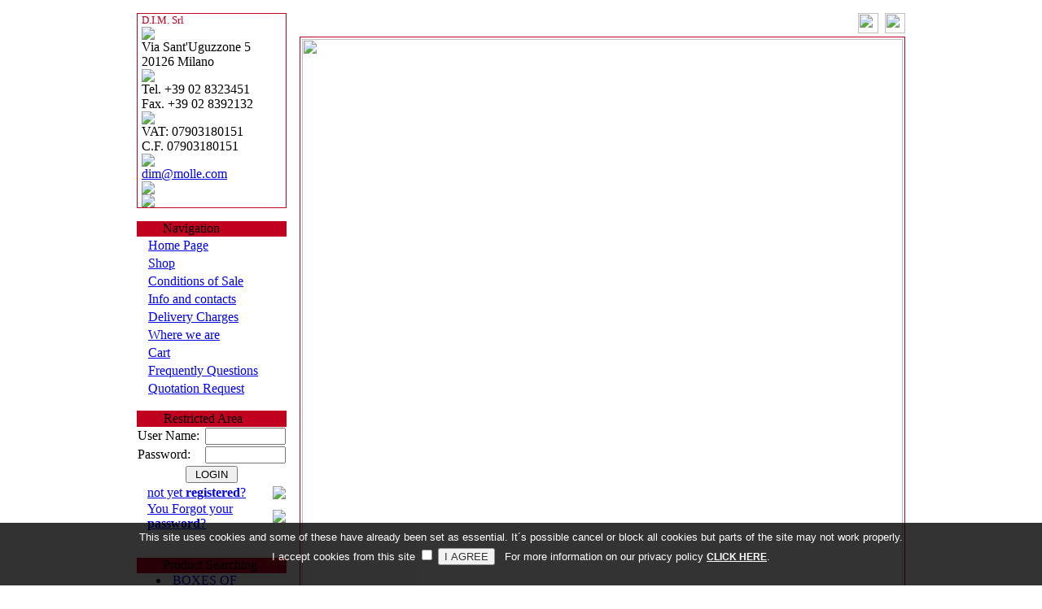

--- FILE ---
content_type: text/html
request_url: https://dim.molle.com/?w=a&ql=on&produttori=vuoto&categorie=23+MM.&sottocategoria=ACCIAIO+LEGATO+50CRV4
body_size: 69339
content:
<!--include file="banner.html"//-->
<html>
<head>
<meta http-equiv="Content-Language" content="it">
<meta http-equiv="Content-Type" content="text/html; charset=iso-8859-1">
<LINK href="ecommerce_style.css" type="text/css" rel="STYLESHEET">
<LINK href="immagini/layout/ec.ico" rel="SHORTCUT ICON">
 

<script type="text/javascript" src="js/ajax.js"></script>

<script language="JavaScript" type="text/javascript">
function seleziona(id) {
  if (!document.getElementById) return;
  selDiv = document.getElementById(id);
  selDiv.style.color = "#FF8000";   
}
function deseleziona(id) {
  if (!document.getElementById) return;
  selDiv = document.getElementById(id);
  selDiv.style.color = "#333333"; 
}

function Left(str, n){
	if (n <= 0)
	    return "";
	else if (n > String(str).length)
	    return str;
	else
	    return String(str).substring(0,n);
}
function Right(str, n){
    if (n <= 0)
       return "";
    else if (n > String(str).length)
       return str;
    else {
       var iLen = String(str).length;
       return String(str).substring(iLen, iLen - n);
    }
}

function trim(stringa){    
	while (stringa.substring(0,1) == ' '){        
		stringa = stringa.substring(1, stringa.length);    
	}    
	while (stringa.substring(stringa.length-1, stringa.length) == ' '){        
		stringa = stringa.substring(0,stringa.length-1);    
	}    
	return stringa;
}

var enableCache = false;
var jsCache = new Array();
var AjaxObjects = new Array();


function ShowContent(divId,ajaxIndex,url)

{
	document.getElementById(divId).innerHTML = AjaxObjects[ajaxIndex].response;
	if(enableCache){
		jsCache[url] = 	AjaxObjects[ajaxIndex].response;
	}
	AjaxObjects[ajaxIndex] = false;
}

function Ajax(divId,url,quale_form)
{
	if(enableCache && jsCache[url]){
		document.getElementById(divId).innerHTML = jsCache[url];
		return;
	}	
	var ajaxIndex = AjaxObjects.length;
	AjaxObjects[ajaxIndex] = new sack();
	AjaxObjects[ajaxIndex].requestFile = url+"?quantitativo="+quale_form.quantitativo.value+"&idarticolo="+quale_form.idarticolo.value;
	AjaxObjects[ajaxIndex].onCompletion = function(){ ShowContent(divId,ajaxIndex,url); };
	AjaxObjects[ajaxIndex].runAJAX();
}

function Ajax_link(quale_cod)
{
	var divId = 'carrellino_veloce'
	var url = 'reserved/carrellino_veloce_agg.asp'
	var ajaxIndex = AjaxObjects.length;
	AjaxObjects[ajaxIndex] = new sack();
	AjaxObjects[ajaxIndex].requestFile = url+"?cod_ext="+quale_cod;
	AjaxObjects[ajaxIndex].onCompletion = function(){ ShowContent(divId,ajaxIndex,url); };
	AjaxObjects[ajaxIndex].runAJAX();
}
/////////////////////////////////////////////////////////////////////////////////////////////////////////////////////////

var enableCache_leggi = false;
var jsCache_leggi = new Array();
var AjaxObjects_leggi = new Array();

function Ajax_leggi(divId,url)
{
	if(enableCache_leggi && jsCache_leggi[url]){
		document.getElementById(divId).innerHTML = jsCache_leggi[url];
		return;
	}	
	var ajaxIndex_leggi = AjaxObjects_leggi.length;
	AjaxObjects_leggi[ajaxIndex_leggi] = new sack();
	AjaxObjects_leggi[ajaxIndex_leggi].requestFile = url;
	AjaxObjects_leggi[ajaxIndex_leggi].onCompletion = function(){ ShowContent_leggi(divId,ajaxIndex_leggi,url); };
	AjaxObjects_leggi[ajaxIndex_leggi].runAJAX();
}

function ShowContent_leggi(divId,ajaxIndex_leggi,url)

{
	document.getElementById(divId).innerHTML = AjaxObjects_leggi[ajaxIndex_leggi].response;
	if(enableCache_leggi){
		jsCache_leggi[url] = 	AjaxObjects_leggi[ajaxIndex_leggi].response;
	}
	AjaxObjects_leggi[ajaxIndex_leggi] = false;
}
</script>
<a name='inizioPagina'></a> <TITLE></TITLE>
<name name="Description" content="">
<name name="Keywords" content="">
<meta name="author" content="">
<meta name="copyright" content="Base s.r.l.">
<meta name="Owner" content="Base s.r.l.">
<meta http-equiv="Reply-to" content="">
<meta http-equiv="content-language" content="IT">
<meta http-equiv="Content-Type" content="text/html; iso-8859-1">
<meta name="robots" content="INDEX,FOLLOW">
<meta name="creation_Date" content="">
<meta name="revisit-after" content="7 days">
<name name="Rating" content="Safe For Kids">

<script src="scripts/AC_RunActiveContent.js" type="text/javascript"></script>
<SCRIPT language="JavaScript">
var expDays = 5; // settato ad un giorno, per farlo aprire a distanza di più giorni cambiare il numero dalla variabile expDays

function GetCookie (name) {  
var arg = name + "=";  
var alen = arg.length;  
var clen = document.cookie.length;  
var i = 0;  
while (i < clen) {    
var j = i + alen;    
if (document.cookie.substring(i, j) == arg)      
return getCookieVal (j);    
i = document.cookie.indexOf(" ", i) + 1;    
if (i == 0) break;   
}  
return null;
}
function SetCookie (name, value) {  
var argv = SetCookie.arguments;  
var argc = SetCookie.arguments.length;  
var expires = (argc > 2) ? argv[2] : null;  
var path = (argc > 3) ? argv[3] : null;  
var domain = (argc > 4) ? argv[4] : null;  
var secure = (argc > 5) ? argv[5] : false;  
document.cookie = name + "=" + escape (value) + 
((expires == null) ? "" : ("; expires=" + expires.toGMTString())) + 
((path == null) ? "" : ("; path=" + path)) +  
((domain == null) ? "" : ("; domain=" + domain)) +    
((secure == true) ? "; secure" : "");
}
function DeleteCookie (name) {  
var exp = new Date();  
exp.setTime (exp.getTime() - 1);  
var cval = GetCookie (name);  
document.cookie = name + "=" + cval + "; expires=" + exp.toGMTString();
}
var exp = new Date(); 
//exp.setTime(exp.getTime() + (expDays*24*60*60*1000)); //SI AGGIORNA OGNI GIORNO
//exp.setTime(exp.getTime() + (expDays*60*60*1000)); //SI AGGIORNA OGNI ORA
exp.setTime(exp.getTime() + (expDays*60*1000)); //SI AGGIORNA OGNI MINUTO
//exp.setTime(exp.getTime() + (expDays*1000)); //SI AGGIORNA OGNI SECONDO
function amt(){
var count = GetCookie('count')
if(count == null) {
SetCookie('count','1')
return 1
}
else {
var newcount = parseInt(count) + 1;
DeleteCookie('count')
SetCookie('count',newcount,exp)
return count
   }
}
function getCookieVal(offset) {
var endstr = document.cookie.indexOf (";", offset);
if (endstr == -1)
endstr = document.cookie.length;
return unescape(document.cookie.substring(offset, endstr));
}

function checkCount(pagina) {
var count = GetCookie('count');
if (count == null) {
count=1;
SetCookie('count', count, exp);

window.open(pagina,'','toolbar=no,resizable=no,scrollbars=yes,menubar=no,location=no,width=520,height=600,left=10,top=10');

}
else {
count++;
SetCookie('count', count, exp);
   }
}
</SCRIPT>
</head>

<body>


<div align="center">
			<style type="text/css">
#eucookielaw {
	display:none;
	font-family: Verdana, Arial, Helvetica, sans-serif; font-size: 10pt; 
	font-style: normal; color: #333333 ; font-weight: normal;
}

A.link_cookies:link {COLOR: #fff; TEXT-DECORATION: none;}
A.link_cookies:active {COLOR: #fff; TEXT-DECORATION: none;}
A.link_cookies:visited {COLOR: #fff; TEXT-DECORATION: none;}
A.link_cookies:hover {COLOR: #fff; TEXT-DECORATION: underline;}
</style>
<script src="https://ajax.googleapis.com/ajax/libs/jquery/1.7.2/jquery.min.js" type="text/javascript"></script>

<script type="text/javascript">
function SetCookie(c_name,value,expiredays)
{
var exdate=new Date()
	exdate.setDate(exdate.getDate()+expiredays)
	document.cookie=c_name+ "=" +escape(value)+";path=/"+((expiredays==null) ? "" : ";expires="+exdate.toGMTString())
}
</script>

    <table border="0" width="960" id="table4" cellspacing="0" cellpadding="0" style="height:100%">
	
          <tr>
            <td width="200">
                <table border="0" width="100%" cellspacing="0" cellpadding="0">
                    <tr>
                    <td width="8" height="8"><img border="0" src="immagini/layout/layout_alto_sx.png" width="8" height="8"></td>
                    <td height="8" background="immagini/layout/layout_alto.png"><img border="0" src="immagini/layout/blank.gif" width="1" height="1"></td>
                    <td width="8" height="8"><img border="0" src="immagini/layout/layout_alto_dx.png" width="8" height="8"></td>
                    </tr>
                 </table>
            </td>
            <td width="760">
                <table border="0" width="100%" cellspacing="0" cellpadding="0">
                    <tr>
                    <td width="8" height="8"><img border="0" src="immagini/layout/layout_alto_sx.png" width="8" height="8"></td>
                    <td height="8" background="immagini/layout/layout_alto.png"><img border="0" src="immagini/layout/blank.gif" width="1" height="1"></td>
                    <td width="8" height="8"><img border="0" src="immagini/layout/layout_alto_dx.png" width="8" height="8"></td>
                    </tr>
                 </table>
            </td>
          </tr>
        
        <tr>
            <td width="200" valign="top" class="blocca_tabella">
                <!-- *********************** Layout: COLONNA DI SINISTRA *********************** -->
                <table border='0' width='200' cellspacing='0' cellpadding='0'>	<tr>		<td width='8' background='immagini/layout/layout_sx.png'><img border='0' src='immagini/layout/blank.gif' width='1' height='1'></td>		<td bgcolor='#FFFFFF' valign='top'><LINK href="ecommerce_style.css" type="text/css" rel="STYLESHEET">
<LINK href="immagini/layout/ec.ico" rel="SHORTCUT ICON">

<table align="center" border="1" width="184" height="126" bordercolor="#C1001F" style="border-collapse:collapse" cellpadding="0" cellspacing="0" class="testopiccolonero">
    <tr>
        <td>
            <table align="center" border="0" width="95%" bordercolor="#C1001F" style="border-collapse:collapse" cellpadding="0" cellspacing="0" class="testopiccolonero">
                <tr>
                    <td>
                    <font color="#C1001F" size="2">D.I.M. Srl</font>
					
					
                    </td>
                </tr>
                <tr>
                    <td height="5"><img src="immagini/layout/spaziatore.gif"></td>
                </tr>
                <tr>
                    <td>
                    Via Sant'Uguzzone 5<br>20126 Milano
                    </td>
                </tr>
                <tr>
                    <td height="5"><img src="immagini/layout/spaziatore.gif"></td>
                </tr>
                <tr>
                    <td>
                    Tel. +39 02 8323451
                    <br>
                    Fax. +39 02 8392132
                    </td>
                </tr>
                <tr>
                    <td height="5"><img src="immagini/layout/spaziatore.gif"></td>
                </tr>
                <tr>
                    <td>
                    VAT: 07903180151
						<br />
						C.F. 07903180151
                    </td>
                </tr>
                <tr>
                    <td height="5"><img src="immagini/layout/spaziatore.gif"></td>
                </tr>
                <tr>
                    <td>
                    
                    	<a href="mailto:dim@molle.com">dim@molle.com</a>
                    
                    </td>
                </tr>
				<tr>
					<td height="5"><img src="immagini/layout/spaziatore.gif"></td>
				</tr>
				
                <tr>
                    <td height="3"><img src="immagini/layout/spaziatore.gif"></td>
                </tr>
            </table>
        </td>
    </tr>
</table>
		</td>		<td background='immagini/layout/layout_dx.png'><img border='0' src='immagini/layout/blank.gif' width='1' height='1'></td>	</tr>	<tr>		<td width='8' height='8'><img border='0' src='immagini/layout/layout_basso_sx.png' width='8' height='8'></td>		<td height='8' background='immagini/layout/layout_basso.png'>		<img border='0' src='immagini/layout/blank.gif' width='1' height='1'></td>		<td width='8' width='8' height='8'><img border='0' src='immagini/layout/layout_basso_dx.png' width='8' height='8'></td>	</tr></table><table border='0' width='200' cellspacing='0' cellpadding='0'>	<tr>		<td width='8' height='8'><img border='0' src='immagini/layout/layout_alto_sx.png' width='8' height='8'></td>		<td height='8' background='immagini/layout/layout_alto.png'>		<img border='0' src='immagini/layout/blank.gif' width='1' height='1'></td>		<td width='8' height='8'><img border='0' src='immagini/layout/layout_alto_dx.png' width='8' height='8'></td>	</tr>	<tr>		<td width='8' background='immagini/layout/layout_sx.png'><img border='0' src='immagini/layout/blank.gif' width='1' height='1'></td>		<td bgcolor='#FFFFFF' valign='top'><LINK href="ecommerce_style.css" type="text/css" rel="STYLESHEET">
<LINK href="immagini/layout/ec.ico" rel="SHORTCUT ICON">

<script src="scripts/AC_RunActiveContent.js" type="text/javascript"></script>
<SCRIPT language=javascript>
function rolloverMenù(ind)
{
	ele = document.getElementById("td_menu1_"+ind);
	ele.src = "immagini/layout/quadratino_acceso.gif";			
	ele = document.getElementById("td_menu2_"+ind);
	//ele.style.backgroundColor='#e5ffce';
	ele = document.getElementById("td_menu3_"+ind);
	ele.src = "immagini/layout/barretta_accesa.gif";			
}
function rolloutMenù(ind)
{
	ele = document.getElementById("td_menu1_"+ind);
	ele.src = "immagini/layout/quadratino_spento.gif";
	ele = document.getElementById("td_menu2_"+ind);
	//ele.style.backgroundColor='#ffffff';
	ele = document.getElementById("td_menu3_"+ind);
	ele.src = "immagini/layout/barretta_spenta.gif";			
}
	
function openWindow_virtual(url, name) {
  popupWin = window.open(url, name,'scrollbars=1,resizable=0,toolbar=0,width=985,height=580,top=10,left=10')
}

</SCRIPT>
<table border="0" width="184" cellspacing="0" cellpadding="0" id="table20">
	<tr>
		<td bgcolor="#FFFFFF" valign="top">
		<table border="0" width="100%" cellspacing="0" cellpadding="0" id="table21" class="testomedio">
        	
			
            
			<tr>
				<td height="19" colspan="2" bgcolor="#C1001F" class="testo_modulo" background="immagini/intestazioni/intest_title_bkg.gif" align="left">
				&nbsp;&nbsp;&nbsp;&nbsp;&nbsp;&nbsp;&nbsp; Navigation 
                </td>
			</tr>			
			<tr>
				<td>
					<div align="center">
					    <table class="testomedio" border="0" cellpadding="2" width="184" cellspacing="0" id="table22">
                        
                        
                              <tr onmouseover="javascript:rolloverMenù('13')" onmouseout="javascript:rolloutMenù('13')"> 
                                <td class="sottolineata" width="8"><img  id=td_menu1_13 border="0" src="immagini/layout/quadratino_spento.gif" width="8" height="8"></td>
                                <td id=td_menu2_13 class="sottolineata" width="172"><a href="http://www.dim.molle.com" target="_blank">Home Page</a></td>
                                <td class="sottolineata" width="4"><img id=td_menu3_13 border="0" src="immagini/layout/barretta_spenta.gif" width="4" height="8"></td>
                              </tr>
							 
                              
                              <tr onmouseover="javascript:rolloverMenù('1')" onmouseout="javascript:rolloutMenù('1')"> 
                                <td class="sottolineata" width="8"><img  id=td_menu1_1 border="0" src="immagini/layout/quadratino_spento.gif" width="8" height="8"></td>
                                <td id=td_menu2_1 class="sottolineata" width="172">
								
                                <a href="index.asp" title="Shop ">Shop</a>
                                </td>
                                <td class="sottolineata" width="4"><img id=td_menu3_1 border="0" src="immagini/layout/barretta_spenta.gif" width="4" height="8"></td>
                              </tr>
                              			      
                              <tr onmouseover="javascript:rolloverMenù('2')" onmouseout="javascript:rolloutMenù('2')"> 
                                <td class="sottolineata" width="8"><img  id=td_menu1_2 border="0" src="immagini/layout/quadratino_spento.gif" width="8" height="8"></td>
                                <td id=td_menu2_2 class="sottolineata" width="172"><a href="dynamic.asp?ID=3">Conditions of Sale</a></td>
                                <td class="sottolineata" width="4"><img id=td_menu3_2 border="0" src="immagini/layout/barretta_spenta.gif" width="4" height="8"></td>
                              </tr>	
                              <tr onmouseover="javascript:rolloverMenù('3')" onmouseout="javascript:rolloutMenù('3')"> 
                                <td class="sottolineata" width="8"><img id=td_menu1_3 border="0" src="immagini/layout/quadratino_spento.gif" width="8" height="8"></td>
                                <td id=td_menu2_3 class="sottolineata" width="174"><a href="contatti.asp">Info and contacts</a></td>
                                 <td class="sottolineata" width="4"><img id=td_menu3_3 border="0" src="immagini/layout/barretta_spenta.gif" width="4" height="8"></td>
                              </tr>
							  
								  <tr onmouseover="javascript:rolloverMenù('5')" onmouseout="javascript:rolloutMenù('5')"> 
									<td width="8" class="sottolineata"><img id=td_menu1_5 border="0" src="immagini/layout/quadratino_spento.gif" width="8" height="8"></td>
									<td id=td_menu2_5 width="172" class="sottolineata"><a href="spedizione.asp">Delivery Charges</a></td>
									<td  width="4" class="sottolineata"><img id=td_menu3_5 border="0" src="immagini/layout/barretta_spenta.gif" width="4" height="8"></td>
								  </tr>
							  
							  <tr onmouseover="javascript:rolloverMenù('4')" onmouseout="javascript:rolloutMenù('4')"> 
								<td class="sottolineata" width="8"><img id=td_menu1_4 border="0" src="immagini/layout/quadratino_spento.gif" width="8" height="8"></td>
								<td id=td_menu2_4 class="sottolineata" width="174"><a href="dove_siamo.asp">Where we are</a></td>
								 <td class="sottolineata" width="4"><img id=td_menu3_4 border="0" src="immagini/layout/barretta_spenta.gif" width="4" height="8"></td>
							  </tr>	
						  
                              <tr onmouseover="javascript:rolloverMenù('8')" onmouseout="javascript:rolloutMenù('8')"> 
                                <td class="sottolineata" width="8"><img id=td_menu1_8 border="0" src="immagini/layout/quadratino_spento.gif" width="8" height="8"></td>
                                <td id=td_menu2_8 width="172" class="sottolineata"><a href="carrello.asp">Cart</a></td>
                                <td class="sottolineata" width="4"><img id=td_menu3_8 border="0" src="immagini/layout/barretta_spenta.gif" width="4" height="8"></td>
                              </tr>	
                          
                              <tr onmouseover="javascript:rolloverMenù('19')" onmouseout="javascript:rolloutMenù('19')"> 
                                <td width="8" class="sottolineata"><img id=td_menu1_19 border="0" src="immagini/layout/quadratino_spento.gif" width="8" height="8"></td>
                                <td id=td_menu2_19 width="172" class="sottolineata"><a href="faq.asp">Frequently Questions</a></td>
                                <td  width="4" class="sottolineata"><img id=td_menu3_19 border="0" src="immagini/layout/barretta_spenta.gif" width="4" height="8"></td>
                              </tr>	
                          
                              <tr onmouseover="javascript:rolloverMenù('18')" onmouseout="javascript:rolloutMenù('18')"> 
                                <td width="8" class="sottolineata"><img id=td_menu1_18 border="0" src="immagini/layout/quadratino_spento.gif" width="8" height="8"></td>
                                <td id=td_menu2_18 width="172" class="sottolineata"><a href="preventivi.asp">Quotation Request</a></td>
                                <td  width="4" class="sottolineata"><img id=td_menu3_18 border="0" src="immagini/layout/barretta_spenta.gif" width="4" height="8"></td>
                              </tr>
						  
                          				      						      					      
					    </table>						
						</div>
					</td>
				</tr>
			</table>
		</td>
	</tr>
</table>
		</td>		<td background='immagini/layout/layout_dx.png'><img border='0' src='immagini/layout/blank.gif' width='1' height='1'></td>	</tr>	<tr>		<td width='8' height='8'><img border='0' src='immagini/layout/layout_basso_sx.png' width='8' height='8'></td>		<td height='8' background='immagini/layout/layout_basso.png'>		<img border='0' src='immagini/layout/blank.gif' width='1' height='1'></td>		<td width='8' width='8' height='8'><img border='0' src='immagini/layout/layout_basso_dx.png' width='8' height='8'></td>	</tr></table><table border='0' width='200' cellspacing='0' cellpadding='0'>	<tr>		<td width='8' height='8'><img border='0' src='immagini/layout/layout_alto_sx.png' width='8' height='8'></td>		<td height='8' background='immagini/layout/layout_alto.png'>		<img border='0' src='immagini/layout/blank.gif' width='1' height='1'></td>		<td width='8' height='8'><img border='0' src='immagini/layout/layout_alto_dx.png' width='8' height='8'></td>	</tr>	<tr>		<td width='8' background='immagini/layout/layout_sx.png'><img border='0' src='immagini/layout/blank.gif' width='1' height='1'></td>		<td bgcolor='#FFFFFF' valign='top'><LINK href="ecommerce_style.css" type="text/css" rel="STYLESHEET">
<LINK href="immagini/layout/ec.ico" rel="SHORTCUT ICON">
<SCRIPT language=javascript>
	function rollover(ind)
	{
		ele = document.getElementById("td1_"+ind);
		ele.src = "immagini/layout/quadratino_acceso.gif";			
		ele = document.getElementById("td2_"+ind);
		//ele.style.backgroundColor='#e5ffce';
		ele = document.getElementById("td3_"+ind);
		ele.src = "immagini/layout/barretta_accesa.gif";				
	}
	function rollout(ind)
	{
		ele = document.getElementById("td1_"+ind);
		ele.src = "immagini/layout/quadratino_spento.gif";
		ele = document.getElementById("td2_"+ind);
		//ele.style.backgroundColor='#ffffff';
		ele = document.getElementById("td3_"+ind);
		ele.src = "immagini/layout/barretta_spenta.gif";			
	}
	

function check_tasto_invia_riser(val){

	if(val=="1") 
	{
	accessoUtenti.insInvia.disabled=true
	}
	
}
</SCRIPT>


<table border="0" width="184" cellspacing="0" cellpadding="0" height="116">
	<tr>
		<td bgcolor="#FFFFFF" valign="top">
			<table class="testomedio" border="0" width="100%" cellspacing="0">
				<form name="accessoUtenti" id="accessoUtenti" method="post" action="reserved/check_login.asp" onSubmit="return check_tasto_invia_riser(1);">
				<tr>
					<td height="19" colspan="2" bgcolor="#C1001F" class="testo_modulo" background="immagini/intestazioni/intest_title_bkg.gif" align="left">
					&nbsp;&nbsp;&nbsp;&nbsp;&nbsp;&nbsp;&nbsp; Restricted Area                
                    </td>
				</tr>
				<tr>
					<td width="45%"><div align="left" class="testomedio" id="txtIDareariservata">User Name:</div></td>
					<td width="55%"><input name="utente" id="utente" type="text" style="width:100%;float:right" class="input" onfocus="seleziona('txtIDareariservata')" onblur="deseleziona('txtIDareariservata')"></td>
				</tr>
				<tr>
					<td><div align="left" class="testomedio" id="txtPWareariservata">Password:</div></td>
					<td><input name="password" id="password" type="password" style="width:100%;float:right" class="input" onfocus="seleziona('txtPWareariservata')" onblur="deseleziona('txtPWareariservata')"></td>
				</tr>
				<tr>
					<td colspan="2" height="25"><p align="center"><input class="accedi" type="submit" value=" LOGIN " name="insInvia"></p></td>
				</tr>

				<tr>
					<td colspan="2">
						<table width="100%" cellpadding="0" cellspacing="0" class="testomedio" border="0">
							<tr onmouseover="javascript:rollover('1')" onmouseout="javascript:rollout('1')"> 
								<td class="sottolineata" width="12">
								<img id=td1_1 border="0" src="immagini/layout/quadratino_spento.gif" width="8" height="8"></td>
								<td id="td2_1" class="sottolineata">
								<a href="registrazione.asp">not yet <b>registered</b>?</a>
								</td>
								<td class="sottolineata" width="8" align="right">
								<img id="td3_1" border="0" src="immagini/layout/barretta_spenta.gif"></td>
					      </tr>	
						</table>
					</td>
				</tr>
				<tr>
					<td colspan="2">
						<table width="100%" cellpadding="0" cellspacing="0" class="testomedio" border="0">
							<tr onmouseover="javascript:rollover('2')" onmouseout="javascript:rollout('2')"> 
								<td class="sottolineata" width="12">
								<img id=td1_2 border="0" src="immagini/layout/quadratino_spento.gif" width="8" height="8"></td>
								<td id="td2_2" class="sottolineata">
								<a href="recupera_dati.asp">You Forgot your <b>password</b>?</a></td>
								<td class="sottolineata" width="8" align="right">
								<img id="td3_2" border="0" src="immagini/layout/barretta_spenta.gif"></td>
					      </tr>	
						</table>
					</td>
				</tr>
				
				</form>
			</table>
		</td>
	</tr>
	
		<tr>
			<td width="100%" height="16"><p align="center" class="testomedio"></td>
		</tr>
		
	</table>
		</td>		<td background='immagini/layout/layout_dx.png'><img border='0' src='immagini/layout/blank.gif' width='1' height='1'></td>	</tr>	<tr>		<td width='8' height='8'><img border='0' src='immagini/layout/layout_basso_sx.png' width='8' height='8'></td>		<td height='8' background='immagini/layout/layout_basso.png'>		<img border='0' src='immagini/layout/blank.gif' width='1' height='1'></td>		<td width='8' width='8' height='8'><img border='0' src='immagini/layout/layout_basso_dx.png' width='8' height='8'></td>	</tr></table><table border='0' width='200' cellspacing='0' cellpadding='0'>	<tr>		<td width='8' height='8'><img border='0' src='immagini/layout/layout_alto_sx.png' width='8' height='8'></td>		<td height='8' background='immagini/layout/layout_alto.png'>		<img border='0' src='immagini/layout/blank.gif' width='1' height='1'></td>		<td width='8' height='8'><img border='0' src='immagini/layout/layout_alto_dx.png' width='8' height='8'></td>	</tr>	<tr>		<td width='8' background='immagini/layout/layout_sx.png'><img border='0' src='immagini/layout/blank.gif' width='1' height='1'></td>		<td bgcolor='#FFFFFF' valign='top'><LINK href="stored_data/menu_lato.css" type="text/css" rel="STYLESHEET">

<table border="0" width="184" cellspacing="0" cellpadding="0">
<tr>
	<td height="19" bgcolor="#C1001F" class="testo_modulo" background="immagini/intestazioni/intest_title_bkg.gif" align="left">
	&nbsp;&nbsp;&nbsp;&nbsp;&nbsp;&nbsp;&nbsp; Product Searching 
	</td>
</tr>
<tr><td>             
<div class='menu_div'><ul><li>&nbsp;<a style='width:163px;' id='megaanchor_' href='risultati_ricerca.asp?w=a&produttori=SCATOLE+D%92ASSORTIMENTO&categorie=vuoto'>BOXES OF SELECTED SPRINGS</a>&nbsp;</li><li>&nbsp;<a style='width:163px;' id='megaanchor_' href='risultati_ricerca.asp?w=a&produttori=SPIRALI+A+COMPRESSIONE&categorie=vuoto'>COMPRESSION METRE LENGTH</a>&nbsp;</li><li>&nbsp;<a style='width:163px;' id='megaanchor_' href='risultati_ricerca.asp?w=a&produttori=MOLLE+DI+COMPRESSIONE&categorie=vuoto'>COMPRESSION SPRINGS</a>&nbsp;</li><li>&nbsp;<a style='width:163px;' id='megaanchor_' href='risultati_ricerca.asp?w=a&produttori=MOLLE+A+TAZZA&categorie=vuoto'>DISC SPRINGS</a>&nbsp;</li><li>&nbsp;<a style='width:163px;' id='megaanchor_' href='risultati_ricerca.asp?w=a&produttori=MOLLE+DI+TRAZIONE&categorie=vuoto'>EXTENSION SPRINGS</a>&nbsp;</li><li>&nbsp;<a style='width:163px;' id='megaanchor_' href='risultati_ricerca.asp?w=a&produttori=SPIRALI+A+TRAZIONE&categorie=vuoto'>EXTENTION METRE LENGTH</a>&nbsp;</li><li>&nbsp;<a style='width:163px;' id='megaanchor_' href='risultati_ricerca.asp?w=a&produttori=MOLLE+A+TORSIONE&categorie=vuoto'>TORSION SPRINGS</a>&nbsp;</li></ul></div>
</td>
</tr>
</table>		</td>		<td background='immagini/layout/layout_dx.png'><img border='0' src='immagini/layout/blank.gif' width='1' height='1'></td>	</tr>	<tr>		<td width='8' height='8'><img border='0' src='immagini/layout/layout_basso_sx.png' width='8' height='8'></td>		<td height='8' background='immagini/layout/layout_basso.png'>		<img border='0' src='immagini/layout/blank.gif' width='1' height='1'></td>		<td width='8' width='8' height='8'><img border='0' src='immagini/layout/layout_basso_dx.png' width='8' height='8'></td>	</tr></table><table border='0' width='200' cellspacing='0' cellpadding='0'>	<tr>		<td width='8' height='8'><img border='0' src='immagini/layout/layout_alto_sx.png' width='8' height='8'></td>		<td height='8' background='immagini/layout/layout_alto.png'>		<img border='0' src='immagini/layout/blank.gif' width='1' height='1'></td>		<td width='8' height='8'><img border='0' src='immagini/layout/layout_alto_dx.png' width='8' height='8'></td>	</tr>	<tr>		<td width='8' background='immagini/layout/layout_sx.png'><img border='0' src='immagini/layout/blank.gif' width='1' height='1'></td>		<td bgcolor='#FFFFFF' valign='top'><LINK href="ecommerce_style.css" type="text/css" rel="STYLESHEET">
<LINK href="immagini/layout/ec.ico" rel="SHORTCUT ICON">


<script language="JavaScript">
var produttori_ric = 'vuoto';
var categorie_ric = '23 MM.';
var produttori = new Array();
produttori[0] = new Array('0,2 MM.|-|-|0,2 MM.','COMPRESSION SPRINGS|-|-|MOLLE DI COMPRESSIONE');
produttori[1] = new Array('0,25 MM.|-|-|0,25 MM.','COMPRESSION SPRINGS|-|-|MOLLE DI COMPRESSIONE');
produttori[2] = new Array('0,32 MM.|-|-|0,32 MM.','COMPRESSION SPRINGS|-|-|MOLLE DI COMPRESSIONE');
produttori[3] = new Array('0,4 MM.|-|-|0,4 MM.','COMPRESSION METRE LENGTH|-|-|SPIRALI A COMPRESSIONE','COMPRESSION SPRINGS|-|-|MOLLE DI COMPRESSIONE','EXTENTION METRE LENGTH|-|-|SPIRALI A TRAZIONE');
produttori[4] = new Array('0,5 MM.|-|-|0,5 MM.','COMPRESSION METRE LENGTH|-|-|SPIRALI A COMPRESSIONE','COMPRESSION SPRINGS|-|-|MOLLE DI COMPRESSIONE','EXTENSION SPRINGS|-|-|MOLLE DI TRAZIONE','EXTENTION METRE LENGTH|-|-|SPIRALI A TRAZIONE','TORSION SPRINGS|-|-|MOLLE A TORSIONE');
produttori[5] = new Array('0,55 MM.|-|-|0,55 MM.','EXTENSION SPRINGS|-|-|MOLLE DI TRAZIONE');
produttori[6] = new Array('0,63 MM.|-|-|0,63 MM.','COMPRESSION METRE LENGTH|-|-|SPIRALI A COMPRESSIONE','COMPRESSION SPRINGS|-|-|MOLLE DI COMPRESSIONE','EXTENSION SPRINGS|-|-|MOLLE DI TRAZIONE','EXTENTION METRE LENGTH|-|-|SPIRALI A TRAZIONE','TORSION SPRINGS|-|-|MOLLE A TORSIONE');
produttori[7] = new Array('0,7 MM.|-|-|0,7 MM.','EXTENSION SPRINGS|-|-|MOLLE DI TRAZIONE');
produttori[8] = new Array('0,8 MM.|-|-|0,8 MM.','COMPRESSION METRE LENGTH|-|-|SPIRALI A COMPRESSIONE','COMPRESSION SPRINGS|-|-|MOLLE DI COMPRESSIONE','EXTENSION SPRINGS|-|-|MOLLE DI TRAZIONE','EXTENTION METRE LENGTH|-|-|SPIRALI A TRAZIONE','TORSION SPRINGS|-|-|MOLLE A TORSIONE');
produttori[9] = new Array('0,9 MM.|-|-|0,9 MM.','EXTENSION SPRINGS|-|-|MOLLE DI TRAZIONE');
produttori[10] = new Array('1 MM.|-|-|1 MM.','COMPRESSION METRE LENGTH|-|-|SPIRALI A COMPRESSIONE','COMPRESSION SPRINGS|-|-|MOLLE DI COMPRESSIONE','EXTENSION SPRINGS|-|-|MOLLE DI TRAZIONE','EXTENTION METRE LENGTH|-|-|SPIRALI A TRAZIONE','TORSION SPRINGS|-|-|MOLLE A TORSIONE');
produttori[11] = new Array('1,1 MM.|-|-|1,1 MM.','EXTENSION SPRINGS|-|-|MOLLE DI TRAZIONE');
produttori[12] = new Array('1,2 MM.|-|-|1,2 MM.','EXTENSION SPRINGS|-|-|MOLLE DI TRAZIONE','EXTENTION METRE LENGTH|-|-|SPIRALI A TRAZIONE');
produttori[13] = new Array('1,25 MM.|-|-|1,25 MM.','COMPRESSION METRE LENGTH|-|-|SPIRALI A COMPRESSIONE','COMPRESSION SPRINGS|-|-|MOLLE DI COMPRESSIONE','TORSION SPRINGS|-|-|MOLLE A TORSIONE');
produttori[14] = new Array('1,4 MM.|-|-|1,4 MM.','EXTENSION SPRINGS|-|-|MOLLE DI TRAZIONE');
produttori[15] = new Array('1,6 MM.|-|-|1,6 MM.','COMPRESSION METRE LENGTH|-|-|SPIRALI A COMPRESSIONE','COMPRESSION SPRINGS|-|-|MOLLE DI COMPRESSIONE','EXTENSION SPRINGS|-|-|MOLLE DI TRAZIONE','EXTENTION METRE LENGTH|-|-|SPIRALI A TRAZIONE','TORSION SPRINGS|-|-|MOLLE A TORSIONE');
produttori[16] = new Array('1,8 MM.|-|-|1,8 MM.','EXTENSION SPRINGS|-|-|MOLLE DI TRAZIONE','TORSION SPRINGS|-|-|MOLLE A TORSIONE');
produttori[17] = new Array('2 MM.|-|-|2 MM.','COMPRESSION METRE LENGTH|-|-|SPIRALI A COMPRESSIONE','COMPRESSION SPRINGS|-|-|MOLLE DI COMPRESSIONE','EXTENSION SPRINGS|-|-|MOLLE DI TRAZIONE','EXTENTION METRE LENGTH|-|-|SPIRALI A TRAZIONE','TORSION SPRINGS|-|-|MOLLE A TORSIONE');
produttori[18] = new Array('2,2 MM.|-|-|2,2 MM.','COMPRESSION METRE LENGTH|-|-|SPIRALI A COMPRESSIONE','COMPRESSION SPRINGS|-|-|MOLLE DI COMPRESSIONE','EXTENSION SPRINGS|-|-|MOLLE DI TRAZIONE','EXTENTION METRE LENGTH|-|-|SPIRALI A TRAZIONE','TORSION SPRINGS|-|-|MOLLE A TORSIONE');
produttori[19] = new Array('2,5 MM.|-|-|2,5 MM.','COMPRESSION METRE LENGTH|-|-|SPIRALI A COMPRESSIONE','COMPRESSION SPRINGS|-|-|MOLLE DI COMPRESSIONE','EXTENSION SPRINGS|-|-|MOLLE DI TRAZIONE','EXTENTION METRE LENGTH|-|-|SPIRALI A TRAZIONE','TORSION SPRINGS|-|-|MOLLE A TORSIONE');
produttori[20] = new Array('2,8 MM.|-|-|2,8 MM.','COMPRESSION METRE LENGTH|-|-|SPIRALI A COMPRESSIONE','COMPRESSION SPRINGS|-|-|MOLLE DI COMPRESSIONE','EXTENSION SPRINGS|-|-|MOLLE DI TRAZIONE','EXTENTION METRE LENGTH|-|-|SPIRALI A TRAZIONE');
produttori[21] = new Array('3,2 MM.|-|-|3,2 MM.','COMPRESSION METRE LENGTH|-|-|SPIRALI A COMPRESSIONE','COMPRESSION SPRINGS|-|-|MOLLE DI COMPRESSIONE','EXTENSION SPRINGS|-|-|MOLLE DI TRAZIONE','EXTENTION METRE LENGTH|-|-|SPIRALI A TRAZIONE');
produttori[22] = new Array('3,6 MM.|-|-|3,6 MM.','EXTENSION SPRINGS|-|-|MOLLE DI TRAZIONE');
produttori[23] = new Array('4 MM.|-|-|4 MM.','COMPRESSION SPRINGS|-|-|MOLLE DI COMPRESSIONE','EXTENSION SPRINGS|-|-|MOLLE DI TRAZIONE');
produttori[24] = new Array('4,5 MM.|-|-|4,5 MM.','EXTENSION SPRINGS|-|-|MOLLE DI TRAZIONE');
produttori[25] = new Array('5 MM.|-|-|5 MM.','COMPRESSION SPRINGS|-|-|MOLLE DI COMPRESSIONE','EXTENSION SPRINGS|-|-|MOLLE DI TRAZIONE');
produttori[26] = new Array('6 MM.|-|-|6 MM.','DISC SPRINGS|-|-|MOLLE A TAZZA');
produttori[27] = new Array('8 MM.|-|-|8 MM.','DISC SPRINGS|-|-|MOLLE A TAZZA');
produttori[28] = new Array('10 MM.|-|-|10 MM.','DISC SPRINGS|-|-|MOLLE A TAZZA');
produttori[29] = new Array('12 MM.|-|-|12 MM.','DISC SPRINGS|-|-|MOLLE A TAZZA');
produttori[30] = new Array('12,5 MM.|-|-|12,5 MM.','DISC SPRINGS|-|-|MOLLE A TAZZA');
produttori[31] = new Array('14 MM.|-|-|14 MM.','DISC SPRINGS|-|-|MOLLE A TAZZA');
produttori[32] = new Array('15 MM.|-|-|15 MM.','DISC SPRINGS|-|-|MOLLE A TAZZA');
produttori[33] = new Array('16 MM.|-|-|16 MM.','DISC SPRINGS|-|-|MOLLE A TAZZA');
produttori[34] = new Array('18 MM.|-|-|18 MM.','DISC SPRINGS|-|-|MOLLE A TAZZA');
produttori[35] = new Array('20 MM.|-|-|20 MM.','DISC SPRINGS|-|-|MOLLE A TAZZA');
produttori[36] = new Array('22,5 MM.|-|-|22,5 MM.','DISC SPRINGS|-|-|MOLLE A TAZZA');
produttori[37] = new Array('23 MM.|-|-|23 MM.','DISC SPRINGS|-|-|MOLLE A TAZZA');
produttori[38] = new Array('25 MM.|-|-|25 MM.','DISC SPRINGS|-|-|MOLLE A TAZZA');
produttori[39] = new Array('28 MM.|-|-|28 MM.','DISC SPRINGS|-|-|MOLLE A TAZZA');
produttori[40] = new Array('31,5 MM.|-|-|31,5 MM.','DISC SPRINGS|-|-|MOLLE A TAZZA');
produttori[41] = new Array('34 MM.|-|-|34 MM.','DISC SPRINGS|-|-|MOLLE A TAZZA');
produttori[42] = new Array('35,5 MM.|-|-|35,5 MM.','DISC SPRINGS|-|-|MOLLE A TAZZA');
produttori[43] = new Array('40 MM.|-|-|40 MM.','DISC SPRINGS|-|-|MOLLE A TAZZA');
produttori[44] = new Array('45 MM.|-|-|45 MM.','DISC SPRINGS|-|-|MOLLE A TAZZA');
produttori[45] = new Array('50 MM.|-|-|50 MM.','DISC SPRINGS|-|-|MOLLE A TAZZA');
produttori[46] = new Array('56 MM.|-|-|56 MM.','DISC SPRINGS|-|-|MOLLE A TAZZA');
produttori[47] = new Array('60 MM.|-|-|60 MM.','DISC SPRINGS|-|-|MOLLE A TAZZA');
produttori[48] = new Array('63 MM.|-|-|63 MM.','DISC SPRINGS|-|-|MOLLE A TAZZA');
produttori[49] = new Array('70 MM.|-|-|70 MM.','DISC SPRINGS|-|-|MOLLE A TAZZA');
produttori[50] = new Array('71 MM.|-|-|71 MM.','DISC SPRINGS|-|-|MOLLE A TAZZA');
produttori[51] = new Array('80 MM.|-|-|80 MM.','DISC SPRINGS|-|-|MOLLE A TAZZA');
produttori[52] = new Array('90 MM.|-|-|90 MM.','DISC SPRINGS|-|-|MOLLE A TAZZA');
produttori[53] = new Array('100 MM.|-|-|100 MM.','DISC SPRINGS|-|-|MOLLE A TAZZA');
produttori[54] = new Array('112 MM.|-|-|112 MM.','DISC SPRINGS|-|-|MOLLE A TAZZA');
produttori[55] = new Array('125 MM.|-|-|125 MM.','DISC SPRINGS|-|-|MOLLE A TAZZA');
produttori[56] = new Array('140 MM.|-|-|140 MM.','DISC SPRINGS|-|-|MOLLE A TAZZA');
produttori[57] = new Array('150 MM.|-|-|150 MM.','DISC SPRINGS|-|-|MOLLE A TAZZA');
produttori[58] = new Array('160 MM.|-|-|160 MM.','DISC SPRINGS|-|-|MOLLE A TAZZA');
produttori[59] = new Array('180 MM.|-|-|180 MM.','DISC SPRINGS|-|-|MOLLE A TAZZA');
produttori[60] = new Array('200 MM.|-|-|200 MM.','DISC SPRINGS|-|-|MOLLE A TAZZA');
produttori[61] = new Array('225 MM.|-|-|225 MM.','DISC SPRINGS|-|-|MOLLE A TAZZA');
produttori[62] = new Array('250 MM.|-|-|250 MM.','DISC SPRINGS|-|-|MOLLE A TAZZA');
produttori[63] = new Array('COMPRESSION|-|-|COMPRESSIONE','BOXES OF SELECTED SPRINGS|-|-|SCATOLE D’ASSORTIMENTO');
produttori[64] = new Array('EXTENTION|-|-|TRAZIONE','BOXES OF SELECTED SPRINGS|-|-|SCATOLE D’ASSORTIMENTO');
produttori[65] = new Array('COMPRESSION - EXTENTION|-|-|COMPRESSIONE - TRAZIONE','BOXES OF SELECTED SPRINGS|-|-|SCATOLE D’ASSORTIMENTO');



function preparaCategorie(){
	with (document.ricercaAvanzata.categorie){
		
			options[0]=new Option("all diameters - types","vuoto");
		
		for (i=0;i<produttori.length;i++){
			var produttori_split = produttori[i][0].split("|-|-|")
			if (produttori_split[0].length > 19){
				options[i+1]=new Option(Left(produttori_split[0],19)+"...",produttori_split[1]);
				options[i+1].title = produttori_split[0];
			}else{
				options[i+1]=new Option(produttori_split[0],produttori_split[1]);
				options[i+1].title = produttori_split[0];
			}
			if (categorie_ric == produttori_split[1]){
				options.selectedIndex=i+1;
			}
		}
		//options.selectedIndex=0 ;
	}
}



function preparaProduttori(){
	with (document.ricercaAvanzata.produttori){
		contaOpzioni=0
		for (i=0;i<produttori.length;i++){
			for (x=1;x<produttori[i].length;x++){ 				
				test="riuscito";
				for (y=0;y<options.length;y++){ 
					if (options[y].value==produttori[i][x]){
						test="fallito";
					}
				}
				if (test=="riuscito"){
					options[contaOpzioni]=new Option(produttori[i][x],produttori[i][x]);
					options[contaOpzioni].title = produttori[i][x];
					contaOpzioni++;
				}	
			}
		}	
		var o = new Array()
		for(i=0;i<options.length;i++){
			o[o.length] = options[i].text;
		}
		while (options.length > 0){
			options[0]=null;
		}			
		o.sort();
		
			options[0]=new Option("all groups","vuoto");
		
		for (i=1;i<o.length+1;i++){
			var o_split = o[i-1].split("|-|-|")
			if (o_split[0].length > 19){
				options[i]=new Option(Left(o_split[0],19)+"...",o_split[1]);
				options[i].title = o_split[0];
			}else{
				options[i]=new Option(o_split[0],o_split[1]);
				options[i].title = o_split[0];
			}
			if (produttori_ric == o_split[1]){
				options.selectedIndex=i;
			}
		}	
		//options.selectedIndex=0 ;
		
	}
}


function RiempiProduttori(source){ 
	selezione=document.ricercaAvanzata.produttori.value
	//alert('RiempiProduttori: '+source)
	selOpt=0;
	with (document.ricercaAvanzata.produttori){
		while (options.length > 0){
			options[0]=null;
		}
		if (source=="vuoto"){
			preparaProduttori();
		}else{
			for (i=0;i<produttori.length;i++){
				var produttori_split_01 = produttori[i][0].split("|-|-|")
				if (produttori_split_01[1]==source){
					for (x=1;x<produttori[i].length;x++){
						options[x-1]=new Option(produttori[i][x],produttori[i][x])
	  					if (options[x-1].value==selezione){
	  						selOpt = x;
	  					}						
					}
				}
			}
			var o = new Array()
			for(i=0;i<options.length;i++){
				o[o.length] = options[i].value;
			}
			while (options.length > 0){
				options[0]=null;
			}			
			o.sort();
			
				options[0]=new Option("all groups","vuoto");
			
			for (i=1;i<o.length+1;i++){
				var o_split_01 = o[i-1].split("|-|-|")
				if (o[i-1].length > 19){
					options[i]=new Option(Left(o_split_01[0],19)+"...",o_split_01[1]);
					options[i].title = o_split_01[0];
				}else{
					options[i]=new Option(o_split_01[0],o_split_01[1]);
					options[i].title = o_split_01[0];
				}
			}				
			for(sel=0;sel<options.length;sel++){
				if (options[sel].value==selezione){
					selOpt = sel;
				}
			}							
		}
     	options.selectedIndex=selOpt ;
    	//document.ricercaAvanzata.produttori.focus();
	}
}


function RiempiCategorie(source){
	selezione=document.ricercaAvanzata.categorie.value
	//alert('RiempiCategorie: '+source)
	selOpt=0;
	with (document.ricercaAvanzata.categorie){
     	while (options.length > 0){
     		options[0]=null;
	    }
		
			options[0]=new Option("all diameters - types","vuoto");
		
		if (source=="vuoto"){
			preparaCategorie()
		}else{		
			counter=0;
	    	for (x=0;x<produttori.length;x++){
	 	  		for (i=1;i<produttori[x].length;i++){
					var produttori_split_03 = produttori[x][i].split("|-|-|")
	    			if (produttori_split_03[1]==source){
		    			counter++;
						var produttori_split_04 = produttori[x][0].split("|-|-|")
						if (produttori_split_04[0].length > 19){
	  						options[counter]=new Option(Left(produttori_split_04[0],19)+"...",produttori_split_04[1]);
							options[counter].title = produttori_split_04[0];
						}else{
							options[counter]=new Option(produttori_split_04[0],produttori_split_04[1]);
							options[counter].title = produttori_split_04[0];
						}
	  					if (options[counter].value==selezione){
	  						selOpt = counter;
	  					}
	      			}
	      		}
	    	}
		    options.selectedIndex=selOpt;
		}
		//document.ricercaAvanzata.categorie.focus();
	}
}


function checkSemplice(val){
	if(document.ricercaSemplice.semplice.value=="") {
		alert("Warning! Specify a word to search in the name or part of it");
		document.ricercaSemplice.semplice.focus();
		return false;
	}
	
	if (document.ricercaSemplice.RicTp_2[0].checked==true){
		var arrsemplice = document.ricercaSemplice.semplice.value.split(" "); 
		for(i=0; i<arrsemplice.length; i++){
			if(arrsemplice[i].length < 2) {
				alert("Warning! Insert words of at least TWO characters for in case of choice ''At least 1word");
				document.ricercaSemplice.semplice.focus();
				return false;
			}
		}
	} else {
		if(document.ricercaSemplice.semplice.value.length < 2) {
			alert("Warning! Enter at least TWO characters in the searching by name");
			document.ricercaSemplice.semplice.focus();
			return false;
		}
	}
	
	if(document.ricercaSemplice.semplice.value.indexOf("*") != -1) {
		alert("The asterisk (*) in the searching by name is not allowed");
		document.ricercaSemplice.semplice.focus();
		return false;
	}
	
	if(val=="1") 
	{
	ricercaSemplice.inviaSemplice.disabled=true
	
	}

	return true;	
}


function checkSempliceCodice(val){
	if(document.ricercaSempliceCodice.sempliceCodice.value=="") {
		alert("Warning! Specify a code or part of it");
		document.ricercaSempliceCodice.sempliceCodice.focus();
		return false;
	}
	
	if(document.ricercaSempliceCodice.sempliceCodice.value.length < 2) {
		alert("Warning! Enter at least TWO characters in the searching by code");
		document.ricercaSempliceCodice.sempliceCodice.focus();
		return false;
	}
	
	if(document.ricercaSempliceCodice.sempliceCodice.value.indexOf("*") != -1) {
		alert("The asterisk (*) in the searching by code is not allowed");
		document.ricercaSempliceCodice.sempliceCodice.focus();
		return false;
	}
	
	if(val=="1") 
	{
	ricercaSempliceCodice.inviaSempliceCod.disabled=true
	
	}

	return true;	
}

function checkAvanzata(val){
	if(document.ricercaAvanzata.categorie.value=="vuoto"&&document.ricercaAvanzata.produttori.value=="vuoto") {
		alert("Warning! Specify at least one diameter – type or group.");
		document.ricercaAvanzata.categorie.focus();
		return false;
	}
	
	if(val=="1") 
	{
	ricercaAvanzata.inviaAvanzata.disabled=true
	
	}

	return true;	
}

function checkMarca(val){
	if(document.ricercaMarca.marca.value=="") {
		alert("Warning! Specify a group price");
		document.ricercaMarca.marca.focus();
		return false;
	}
	
	if(val=="1") 
	{
	ricercaMarca.inviaMarca.disabled=true
	
	}

	return true;	
}
</script>


<table border="0" width="184" cellspacing="0" cellpadding="0" height="210">
		<tr>
			<td bgcolor="#FFFFFF" valign="top">
			<table class="testomedio" border="0" width="100%" cellspacing="0">
				<form name="ricercaSempliceCodice" id="ricercaSempliceCodice" method="post" action="risultati_ricerca.asp?w=bc" onSubmit="return checkSempliceCodice(1);">
				<tr>
					<td height="19" colspan="2" bgcolor="#C1001F" class="testo_modulo" background="immagini/intestazioni/intest_title_bkg.gif" align="left">
					&nbsp;&nbsp;&nbsp;&nbsp;&nbsp;&nbsp;&nbsp; Product Searching 
                    </td>
				</tr>
				<tr>
					<td colspan="2" height="10">
					<img border="0" src="immagini/layout/blank.gif" width="1" height="1"></td>
				</tr>
				<tr>
					<td colspan="2" align="center"><div class="testomedio" id="txtRicercaCodice">for code:</div></td>
				</tr>
				<tr>
					<td colspan="2" align="center">
					<input name="sempliceCodice" id="sempliceCodice" style="width:95%;" class="input" onfocus="seleziona('txtRicercaCodice')" onblur="deseleziona('txtRicercaCodice')"></td>
				</tr>
				<tr>
					<td colspan="2" height="30">
					<p align="right">
					<input class="cerca" type="submit" value=" SEARCH " name="inviaSempliceCod">
					</td>
				</tr>
				</form>
           
				<form name="ricercaAvanzata" id="ricercaAvanzata" method="post" action="risultati_ricerca.asp?w=a" onSubmit="return checkAvanzata(1);">
				<tr>
					<td style="border-top: 1px dotted #999999;" colspan="2" height="10">
					<img border="0" src="immagini/layout/blank.gif" width="1" height="1"></td>
				</tr>
				<tr>
					<td colspan="2">
						<select class="input" size="1" name="produttori" id="produttori" style="float: right; width:100%" onChange="RiempiCategorie(this.options[selectedIndex].value)">
						</select>					
					</td>
					<tr>
					<td colspan="2">
						<select class="input" size="1" name="categorie" id="categorie" style="float: right; width:100%" onChange="RiempiProduttori(this.options[selectedIndex].value)">
						</select>	
					</td>
				</tr>
				<tr>
					<td colspan="2" height="30">
					<p align="right">
					
					<input class="cerca" type="submit" value=" SEARCH " onmouseout="this.blur();" name="inviaAvanzata">
					</td>
				</tr>
				</form>
				<tr>
					<td style="border-top: 1px dotted #999999;" colspan="2" height="10">
					<img border="0" src="immagini/layout/blank.gif" width="1" height="1"></td>
				</tr>		
			</table>
			</td>
		</tr>
</table>
	
<script>
preparaCategorie();preparaProduttori();RiempiProduttori('23 MM.');
</script>		</td>		<td background='immagini/layout/layout_dx.png'><img border='0' src='immagini/layout/blank.gif' width='1' height='1'></td>	</tr>	<tr>		<td width='8' height='8'><img border='0' src='immagini/layout/layout_basso_sx.png' width='8' height='8'></td>		<td height='8' background='immagini/layout/layout_basso.png'>		<img border='0' src='immagini/layout/blank.gif' width='1' height='1'></td>		<td width='8' width='8' height='8'><img border='0' src='immagini/layout/layout_basso_dx.png' width='8' height='8'></td>	</tr></table>
                    <table border="0" width="200" cellspacing="0" cellpadding="0" style="height:100%">
                        
                          <tr>
                            <td width="8" height="8"><img border="0" src="immagini/layout/layout_alto_sx.png" width="8" height="8"></td>
                            <td height="8" background="immagini/layout/layout_alto.png"><img border="0" src="immagini/layout/blank.gif" width="1" height="1"></td>
                            <td width="8" height="8"><img border="0" src="immagini/layout/layout_alto_dx.png" width="8" height="8"></td>
                          </tr>
                          <tr>
                            <td width="8" background="immagini/layout/layout_sx.png"><img border="0" src="immagini/layout/blank.gif" width="1" height="1"></td>
                            <td bgcolor="#FFFFFF" valign="top" style="height:100%;">&nbsp;</td>
                            <td width="8" background="immagini/layout/layout_dx.png"><img border="0" src="immagini/layout/blank.gif" width="1" height="1"></td>
                          </tr>
                        
                    </table>
            </td>
            <td width="760" valign="top" class="blocca_tabella">
                <!-- *********************** Layout: COLONNA CENTRALE *********************** -->
                <table border='0' width='200' cellspacing='0' cellpadding='0'>	<tr>		<td width='8' background='immagini/layout/layout_sx.png'><img border='0' src='immagini/layout/blank.gif' width='1' height='1'></td>		<td bgcolor='#FFFFFF' valign='top'><!--include file="gruppi_banner.asp"//-->
<script src="scripts/AC_RunActiveContent.js" type="text/javascript"></script>

	<div style="position:relative; z-index:2; text-align:right">
	<A href="index.asp?lg=it"><img src="immagini/articoli/propri/menu_banner/it.png" width="25" border="0" /></A>&nbsp;
	<A href="index.asp?lg=en"><img src="immagini/articoli/propri/menu_banner/en.png" width="25" border="0" /></A>
	</div>
	
		<table width="100%" border="1" cellspacing="0" cellpadding="0" style="border-collapse:collapse" bordercolor="#C1001F">
			<tr>
			
					<td align="center"><img src="immagini/banner/en\header_ec_en.jpg" width="738" border="2" style="border-collapse:collapse; border-color:#FFFFFF"></td>
				
          </tr>
          
		
         
        </table>

				</td>		<td background='immagini/layout/layout_dx.png'><img border='0' src='immagini/layout/blank.gif' width='1' height='1'></td>	</tr>	<tr>		<td width='8' height='8'><img border='0' src='immagini/layout/layout_basso_sx.png' width='8' height='8'></td>		<td height='8' background='immagini/layout/layout_basso.png'>		<img border='0' src='immagini/layout/blank.gif' width='1' height='1'></td>		<td width='8' width='8' height='8'><img border='0' src='immagini/layout/layout_basso_dx.png' width='8' height='8'></td>	</tr></table>
			<!-- Inizio tabella contenuti   -->
			<table border="0" width="760" cellspacing="0" cellpadding="0" id="table14" height="100%">
				
					<tr>
						<td width="8" height="8"><img border="0" src="immagini/layout/layout_alto_sx.png" width="8" height="8"></td>
						<td height="8" background="immagini/layout/layout_alto.png"><img border="0" src="immagini/layout/blank.gif" width="1" height="1"></td>
						<td width="8" height="8"><img border="0" src="immagini/layout/layout_alto_dx.png" width="8" height="8"></td>
					</tr>
				
				<tr>
                	
                        <td width="8" background="immagini/layout/layout_sx.png"><img border="0" src="immagini/layout/blank.gif" width="1" height="1"></td>
					
					<td bgcolor="#FFFFFF" valign="top" class="testomedio">
                    
                    
					<div align="center"><br>
					<!-- ***************************************************************************** -->
					<!-- ****************************** Layout: AREA HTML **************************** -->
					<!-- ***************************************************************************** -->					
										
					<table border="0" width="95%" cellspacing="0" cellpadding="0">
						<tr>
							<td class="testomedio"><p style="text-align: center;">&nbsp;</p>
<p style="text-align: justify;"><span style="color: #ff0000; font-size: small;"><strong>SAREMO CHIUSI DALL'8/8 AL 19/8 COMPRESI. LE SPEDIZIONI RIPRENDERANNO IL 22/8.</strong></span></p>
<p style="text-align: justify;"><span style="color: #ff0000; font-size: small;"><strong>ULTIMO GIORNO UTILE PER LA SPEDIZIONE 4/8.</strong></span></p>
<p style="text-align: justify;"><span style="color: #ff0000; font-size: small;"><strong style="font-size: 10px;">DATA L'EMERGENZA COVID-19, <span style="background-color: #ffff00;">LE SPEDIZIONI AVVENGONO SOLO TRAMITE VETTORE <span style="text-decoration: underline;">DHL</span></span>, CON ADDEBITO IN FATTURA.</strong></span></p>
<p style="text-align: justify;"><span style="color: #ff0000;"><strong>QUALORA SIATE ABBONATI A DHL, VI PREGHIAMO DI INSERIRE IL VOSTRO CODICE ABBONAMENTO NELLE NOTE DELL'ORDINE.</strong></span></p>
<p style="text-align: justify;"><span style="color: #ff0000;"><strong>GRAZIE</strong></span></p>
<p>&nbsp;</p>
<p style="text-align: center;">&nbsp;</p>
<p style="text-align: center;">&nbsp;</p>
<p style="text-align: center;">&nbsp;</p>
<p style="text-align: center;">&nbsp;</p>
<p style="text-align: center;">&nbsp;</p>
<p style="text-align: center;">&nbsp;</p>
<p style="text-align: center;">&nbsp;</p></td>
						</tr>
					</table>
					<br>
					<hr width='92%' color='#C1001F' size='1'><br>
                        <table width="100%" cellpadding="0" cellspacing="0" border="0">
                        	<tr><td align='center' width='33%' valign='top' height='100%'>
									<table width="80%" height="100%" border="1" style="border-collapse:collapse" cellspacing="0" cellpadding="0" bordercolor="#999999">
										<tr>
											<td>
												<table width="100%" height="100%" border="0" cellspacing="0" cellpadding="0" class="testomedio">
													<tr>
														<td align="center">
															
																<img src="immagini/articoli/propri/img_gruppi/prod/P_big_7_Scatola assortimento-min.jpg" width="235,521500958537" height="157" vspace="5">
															
														</td>
													</tr>
													<tr>
														<td valign="bottom" align="center" class="homeBig" height="30">
														<a href='risultati_ricerca.asp?w=a&categorie=vuoto&produttori=SCATOLE+D%92ASSORTIMENTO' title='BOXES OF SELECTED SPRINGS'>BOXES OF SELECTED SPRINGS</a>
														</td>
													</tr>
													<tr>
														<td height="14"><img src="immagini/layout/bordo_homeBig.jpg" width="100%"></td>
													</tr>
												</table>
											</td>
										</tr>
									</table>
									</td><td align='center' width='33%' valign='top' height='100%'>
									<table width="80%" height="100%" border="1" style="border-collapse:collapse" cellspacing="0" cellpadding="0" bordercolor="#999999">
										<tr>
											<td>
												<table width="100%" height="100%" border="0" cellspacing="0" cellpadding="0" class="testomedio">
													<tr>
														<td align="center">
															
																<img src="immagini/articoli/propri/img_gruppi/prod/P_big_1_Spirali miste-min.jpg" width="237" height="158" vspace="5">
															
														</td>
													</tr>
													<tr>
														<td valign="bottom" align="center" class="homeBig" height="30">
														<a href='risultati_ricerca.asp?w=a&categorie=vuoto&produttori=SPIRALI+A+COMPRESSIONE' title='COMPRESSION METRE LENGTH'>COMPRESSION METRE LENGTH</a>
														</td>
													</tr>
													<tr>
														<td height="14"><img src="immagini/layout/bordo_homeBig.jpg" width="100%"></td>
													</tr>
												</table>
											</td>
										</tr>
									</table>
									</td><td align='center' width='33%' valign='top' height='100%'>
									<table width="80%" height="100%" border="1" style="border-collapse:collapse" cellspacing="0" cellpadding="0" bordercolor="#999999">
										<tr>
											<td>
												<table width="100%" height="100%" border="0" cellspacing="0" cellpadding="0" class="testomedio">
													<tr>
														<td align="center">
															
																<img src="immagini/articoli/propri/img_gruppi/prod/P_big_5_Compressione-min.jpg" width="237" height="158" vspace="5">
															
														</td>
													</tr>
													<tr>
														<td valign="bottom" align="center" class="homeBig" height="30">
														<a href='risultati_ricerca.asp?w=a&categorie=vuoto&produttori=MOLLE+DI+COMPRESSIONE' title='COMPRESSION SPRINGS'>COMPRESSION SPRINGS</a>
														</td>
													</tr>
													<tr>
														<td height="14"><img src="immagini/layout/bordo_homeBig.jpg" width="100%"></td>
													</tr>
												</table>
											</td>
										</tr>
									</table>
									</td></tr><tr><td colspan='3'>&nbsp;</td></tr>	<tr><td align='center' width='33%' valign='top' height='100%'>
									<table width="80%" height="100%" border="1" style="border-collapse:collapse" cellspacing="0" cellpadding="0" bordercolor="#999999">
										<tr>
											<td>
												<table width="100%" height="100%" border="0" cellspacing="0" cellpadding="0" class="testomedio">
													<tr>
														<td align="center">
															
																<img src="immagini/articoli/propri/img_gruppi/prod/P_big_9_Tazza-min.jpg" width="237" height="158" vspace="5">
															
														</td>
													</tr>
													<tr>
														<td valign="bottom" align="center" class="homeBig" height="30">
														<a href='risultati_ricerca.asp?w=a&categorie=vuoto&produttori=MOLLE+A+TAZZA' title='DISC SPRINGS'>DISC SPRINGS</a>
														</td>
													</tr>
													<tr>
														<td height="14"><img src="immagini/layout/bordo_homeBig.jpg" width="100%"></td>
													</tr>
												</table>
											</td>
										</tr>
									</table>
									</td><td align='center' width='33%' valign='top' height='100%'>
									<table width="80%" height="100%" border="1" style="border-collapse:collapse" cellspacing="0" cellpadding="0" bordercolor="#999999">
										<tr>
											<td>
												<table width="100%" height="100%" border="0" cellspacing="0" cellpadding="0" class="testomedio">
													<tr>
														<td align="center">
															
																<img src="immagini/articoli/propri/img_gruppi/prod/P_big_4_Trazione-min.jpg" width="237" height="158" vspace="5">
															
														</td>
													</tr>
													<tr>
														<td valign="bottom" align="center" class="homeBig" height="30">
														<a href='risultati_ricerca.asp?w=a&categorie=vuoto&produttori=MOLLE+DI+TRAZIONE' title='EXTENSION SPRINGS'>EXTENSION SPRINGS</a>
														</td>
													</tr>
													<tr>
														<td height="14"><img src="immagini/layout/bordo_homeBig.jpg" width="100%"></td>
													</tr>
												</table>
											</td>
										</tr>
									</table>
									</td><td align='center' width='33%' valign='top' height='100%'>
									<table width="80%" height="100%" border="1" style="border-collapse:collapse" cellspacing="0" cellpadding="0" bordercolor="#999999">
										<tr>
											<td>
												<table width="100%" height="100%" border="0" cellspacing="0" cellpadding="0" class="testomedio">
													<tr>
														<td align="center">
															
																<img src="immagini/articoli/propri/img_gruppi/prod/P_big_2_Spirali miste-min.jpg" width="237" height="158" vspace="5">
															
														</td>
													</tr>
													<tr>
														<td valign="bottom" align="center" class="homeBig" height="30">
														<a href='risultati_ricerca.asp?w=a&categorie=vuoto&produttori=SPIRALI+A+TRAZIONE' title='EXTENTION METRE LENGTH'>EXTENTION METRE LENGTH</a>
														</td>
													</tr>
													<tr>
														<td height="14"><img src="immagini/layout/bordo_homeBig.jpg" width="100%"></td>
													</tr>
												</table>
											</td>
										</tr>
									</table>
									</td></tr><tr><td colspan='3'>&nbsp;</td></tr>	<tr><td align='center' width='33%' valign='top' height='100%'>
									<table width="80%" height="100%" border="1" style="border-collapse:collapse" cellspacing="0" cellpadding="0" bordercolor="#999999">
										<tr>
											<td>
												<table width="100%" height="100%" border="0" cellspacing="0" cellpadding="0" class="testomedio">
													<tr>
														<td align="center">
															
																<img src="immagini/articoli/propri/img_gruppi/prod/P_big_6_Torsione-min.jpg" width="237" height="158" vspace="5">
															
														</td>
													</tr>
													<tr>
														<td valign="bottom" align="center" class="homeBig" height="30">
														<a href='risultati_ricerca.asp?w=a&categorie=vuoto&produttori=MOLLE+A+TORSIONE' title='TORSION SPRINGS'>TORSION SPRINGS</a>
														</td>
													</tr>
													<tr>
														<td height="14"><img src="immagini/layout/bordo_homeBig.jpg" width="100%"></td>
													</tr>
												</table>
											</td>
										</tr>
									</table>
									</td>
						</table>
						<br>
							
                    <!-- ***************************************************************************** -->
                    <!-- ****************************** FINE ***************************** -->
                    <!-- ***************************************************************************** -->
                    
                    
					

					<!-- ***************************************************************************** -->
					<!-- ****************************** Layout: AREA ASP ***************************** -->
					<!-- ***************************************************************************** -->
					
					</div>
					</td>
                    
                        <td width="8" background="immagini/layout/layout_dx.png"><img border="0" src="immagini/layout/blank.gif" width="1" height="1"></td>
                    
				</tr>
			</table>
			<!-- Fine tabella contenuti   -->
			            
		</td>	
    </tr>
    <tr>
        <td colspan="2">

			<!-- *********************** Layout: FOOTER *********************** -->
			
<div align="center">
            
	<table border="0" width="960" id="table4" cellspacing="0" cellpadding="0">
	<tr>
		<td>
		<!-- *********************** Layout: FOOTER left *********************** -->
	
	<table border="0" width="200" cellspacing="0" cellpadding="0" id="table15" height="40">
		<tr>
			
                <td width="8" background="immagini/layout/layout_sx.png" rowspan="2"><img border="0" src="immagini/layout/blank.gif" width="1" height="1"></td>
			
			<td  bgcolor="#C1001F" class="footer">&nbsp;<img border="0" src="immagini/layout/dot_footer.gif" width="8" height="8"> 
				Total Access: 5422389
			</td>
			
                <td background="immagini/layout/layout_dx.png" rowspan="2"><img border="0" src="immagini/layout/blank.gif" width="1" height="1"></td>
			
		</tr>
		<tr>
            <td style="border-top: 1px dotted #ffffff;" bgcolor="#C1001F" class="footer">&nbsp;<img border="0" src="immagini/layout/dot_footer.gif" width="8" height="8">
            Online Users: 1
            </td>
		</tr>
		
            <tr>
                <td width="8" height="8"><img border="0" src="immagini/layout/layout_basso_sx.png" width="8" height="8"></td>
                <td height="8" background="immagini/layout/layout_basso.png"><img border="0" src="immagini/layout/blank.gif" width="1" height="1"></td>
                <td width="8" height="8"><img border="0" src="immagini/layout/layout_basso_dx.png" width="8" height="8"></td>
            </tr>
		
	</table>

		</td><td>
		<!-- *********************** Layout: FOOTER middle *********************** -->
	
	<table border="0" width="760" cellspacing="0" cellpadding="0" id="table16" height="40">
		<tr>
			
                <td width="8" background="immagini/layout/layout_sx.png" rowspan="2"><img border="0" src="immagini/layout/blank.gif" width="1" height="1"></td>
			
			<td  bgcolor="#C1001F" class="footer" align="center">
			<a href="dynamic.asp?ID=2" class="footer">Privacy</a> | 
            
            	<a href="login.asp" class="footer">Administration</a> |
            
                <a href="mailto:dim@molle.com" class="footer"><b>dim@molle.com</b></a>
            
			</td>
			
                <td background="immagini/layout/layout_dx.png" rowspan="2"><img border="0" src="immagini/layout/blank.gif" width="1" height="1"></td>
			
		</tr>
		<tr>
			<td style="border-top: 1px dotted #ffffff;"  bgcolor="#C1001F" class="footer" align="center">
			Via Sant'Uguzzone 5 - 20126 Milano - Tel. +39 02 8323451 - Fax +39 02 8392132 - VAT 07903180151
			</td>
		</tr>
		
            <tr>
                <td width="8" height="8"><img border="0" src="immagini/layout/layout_basso_sx.png" width="8" height="8"></td>
                <td height="8" background="immagini/layout/layout_basso.png"><img border="0" src="immagini/layout/blank.gif" width="1" height="1"></td>
                <td width="8" height="8"><img border="0" src="immagini/layout/layout_basso_dx.png" width="8" height="8"></td>
            </tr>
		
	</table>

		</td></tr>
	</table>


</div>
<div id="tipDiv" style="position:absolute; visibility:hidden; z-index:100"></div>
<!-- MODDALITA' VECCHIA DI INDICIZZAZIONE 1
<script type="text/javascript">
var gaJsHost = (("https:" == document.location.protocol) ? "https://ssl." : "http://www.");
document.write(unescape("%3Cscript src='" + gaJsHost + "google-analytics.com/ga.js' type='text/javascript'%3E%3C/script%3E"));
</script>
<script type="text/javascript">
try {
var pageTracker = _gat._getTracker("");
pageTracker._trackPageview();
} catch(err) {}</script>

<script type="text/javascript">
  var _gaq = _gaq || [];
  _gaq.push(['_setAccount', '']);
  _gaq.push(['_trackPageview']);
  _gaq.push(['_trackPageLoadTime']);
	
  (function() {
    var ga = document.createElement('script'); ga.type = 'text/javascript'; ga.async = true;
    ga.src = ('https:' == document.location.protocol ? 'https://ssl' : 'http://www') + '.google-analytics.com/ga.js';
    var s = document.getElementsByTagName('script')[0]; s.parentNode.insertBefore(ga, s);
  })();
</script>

MODDALITA' VECCHIA DI INDICIZZAZIONE 2
<script>
  (function(i,s,o,g,r,a,m){i['GoogleAnalyticsObject']=r;i[r]=i[r]||function(){
  (i[r].q=i[r].q||[]).push(arguments)},i[r].l=1*new Date();a=s.createElement(o),
  m=s.getElementsByTagName(o)[0];a.async=1;a.src=g;m.parentNode.insertBefore(a,m)
  })(window,document,'script','//www.google-analytics.com/analytics.js','ga');

  ga('create', '', '');
  ga('send', 'pageview');

</script>
-->

<!-- Global site tag (gtag.js) - Google Analytics -->
<script async src="https://www.googletagmanager.com/gtag/js?id=UA-9799517-63"></script>
<script>
  window.dataLayer = window.dataLayer || [];
  function gtag(){dataLayer.push(arguments);}
  gtag('js', new Date());

  gtag('config', 'UA-9799517-63');
</script>
<script type="text/javascript" src="https://ajax.googleapis.com/ajax/libs/jquery/1.5/jquery.min.js"></script>

	<script type="text/javascript" src="https://dim.molle.com/js/cookielaw_en.js"></script>

<div id="eantics"></div>
<script type="text/javascript">
// Using $(document).ready never hurts

// Avoid `console` errors in browsers that lack a console.
(function() {
	var method;
	var noop = function () {};
	var methods = [
		'assert', 'clear', 'count', 'debug', 'dir', 'dirxml', 'error',
		'exception', 'group', 'groupCollapsed', 'groupEnd', 'info', 'log',
		'markTimeline', 'profile', 'profileEnd', 'table', 'time', 'timeEnd',
		'timeStamp', 'trace', 'warn'
	];
	var length = methods.length;
	var console = (window.console = window.console || {});

	while (length--) {
		method = methods[length];

		// Only stub undefined methods.
		if (!console[method]) {
			console[method] = noop;
		}
	}
}());

$(document).ready(function(){

	// Cookie setting script wrapper
	var cookieScripts = function () {
		// Internal javascript called
		console.log("Running");
	}
	
	$.cookiesDirective({
		privacyPolicyUri: 'dynamic.asp?ID=60',
		position : 'bottom',
		duration: 20,
		scriptWrapper: cookieScripts, 
		backgroundColor: '#000000',
		linkColor: '#ffffff'
	});
});
</script>
		</td>
	</tr>
</table>
</div>
<script type="text/javascript" language="JavaScript" src="utenti_connessi/stats_js.asp"> </script>
</body>
</html>